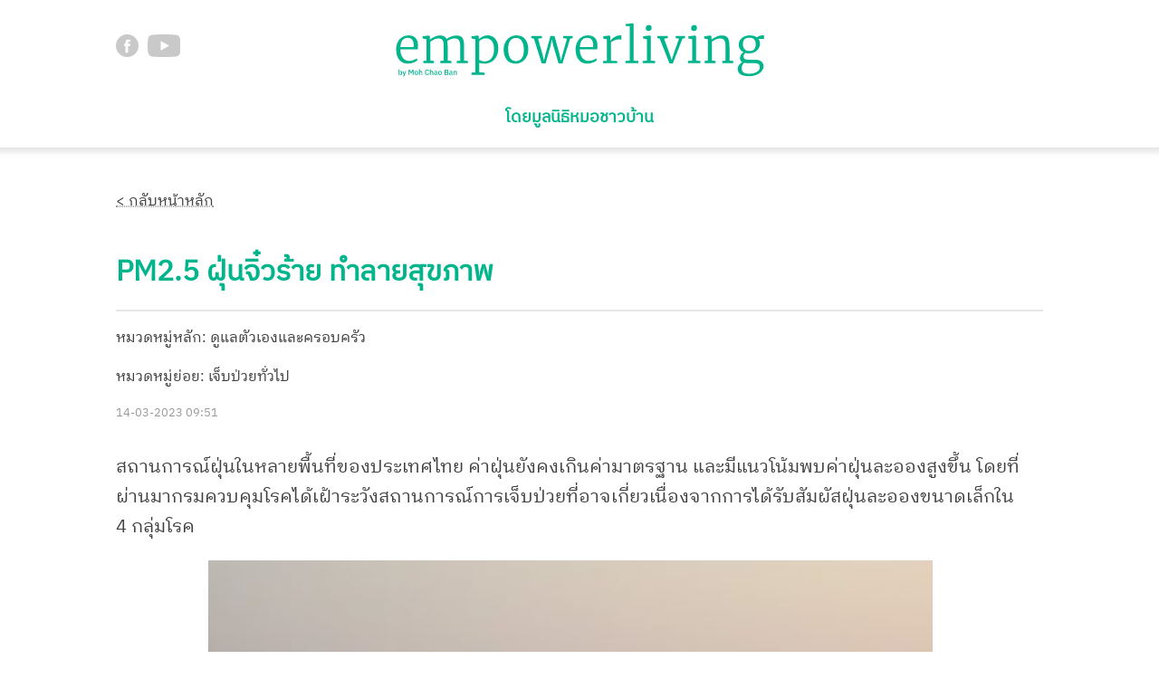

--- FILE ---
content_type: text/html; charset=utf-8
request_url: https://empowerliving.doctor.or.th/case/1153
body_size: 3252
content:
<!DOCTYPE html>
<html lang="th">
<head>
    <!-- Global site tag (gtag.js) - Google Analytics -->
    <script async src="https://www.googletagmanager.com/gtag/js?id=G-38TWYV46YM"></script>
    <script>
    window.dataLayer = window.dataLayer || [];
    function gtag(){dataLayer.push(arguments);}
    gtag('js', new Date());

    gtag('config', 'G-38TWYV46YM');
    </script>

    <meta charset="UTF-8">
    <meta name="viewport" content="width=device-width, initial-scale=1.0, maximum-scale=1.0, user-scalable=0">
    <meta name="keywords" content="มูลนิธิหมอชาวบ้าน, สุขภาพ">
    <link rel="stylesheet" type="text/css" href="/static/style.css">
    <link rel="shortcut icon" href="/static/favicon.ico">
    <link rel="manifest" href="/static/site.webmanifest">

    
        
            
                <meta property="og:image" content="https://folkdoctor.s3.ap-southeast-1.amazonaws.com/case-img/case-1153-1.png">
            
        
        <meta name="description" content="สถานการณ์ฝุ่นในหลายพื้นที่ของประเทศไทย ค่าฝุ่นยังคงเกินค่ามาตรฐาน และมีแนวโน้มพบค่าฝุ่นละอองสูงขึ้น โดยที่ผ่านมากรมควบคุมโรคได้เฝ้าระวังสถานการณ์การเจ็บป่วยที่อาจเกี่ยวเนื่องจากการได้รับสัมผัสฝุ่นละอองขนาดเล็กใน 4 กลุ่มโรค">
        <title>Empower Living | PM2.5 ฝุ่นจิ๋วร้าย ทำลายสุขภาพ</title>
    
</head>
<body>
    <div class="body-wrapper">
        
            
        
        <header>
            <div class="header-wrap">
                <a href="https://www.facebook.com/folkdoctorthailand" target="_blank"><img class="header-fb" src="/static/icon-facebook.svg" alt="Facebook หมอชาวบ้าน"></a>
                <a href="https://www.youtube.com/user/folkdoctor" target="_blank"><img class="header-youtube" src="/static/icon-youtube.svg" alt="Youtube หมอชาวบ้าน"></a>
                <a href="/"><img class="header-logo" src="/static/empowerliving-logo.svg" alt="Empower Living"></a><br><br><br>
                <div class="align-center">
                    <h3>โดยมูลนิธิหมอชาวบ้าน</h3>
                </div>
                
            </div>
            <!-- <div class="header-nav-block">
                <div class="align-center">
                    <a class="no-decoration" href="/category/self-family"><span class="nav-item">ดูแลตัวเองและครอบครัว</span></a>
                    <a class="no-decoration" href="/category/new-parent"><span class="nav-item">พ่อแม่มือใหม่</span></a>
                    <a class="no-decoration" href="/category/single-parent"><span class="nav-item">พ่อแม่เลี้ยงเดี่ยว</span></a>
                    <a class="no-decoration" href="/category/elderly"><span class="nav-item">ผู้สูงวัย</span></a>
                    <a class="no-decoration" href="/category/freelance"><span class="nav-item">ฟรีแลนซ์</span></a>
                    <a class="no-decoration" href="/category/lgbtq"><span class="nav-item">LGBTQ</span></a>
                </div>
            </div> -->
        </header>
        
<div class="main-wrapper">
    <p><a href="/">< กลับหน้าหลัก</a></p>
    <div class="spacer-big"></div>
    <h1>PM2.5 ฝุ่นจิ๋วร้าย ทำลายสุขภาพ</h1>
    
        <hr>
    
    <p>หมวดหมู่หลัก: ดูแลตัวเองและครอบครัว</p>
    <p>หมวดหมู่ย่อย: เจ็บป่วยทั่วไป</p>
    <p class="gray-normal">14-03-2023 09:51</p>
    <div class="main-flex-wrapper">
        <div class="main-flex-half-left">
            <div class="case-response-intent">
                <p>สถานการณ์ฝุ่นในหลายพื้นที่ของประเทศไทย ค่าฝุ่นยังคงเกินค่ามาตรฐาน และมีแนวโน้มพบค่าฝุ่นละอองสูงขึ้น โดยที่ผ่านมากรมควบคุมโรคได้เฝ้าระวังสถานการณ์การเจ็บป่วยที่อาจเกี่ยวเนื่องจากการได้รับสัมผัสฝุ่นละอองขนาดเล็กใน 4 กลุ่มโรค</p>
            </div>
            
                
                    <img src="https://folkdoctor.s3.ap-southeast-1.amazonaws.com/case-img/case-1153-1.png" alt="ภาพประกอบเคส">
                
                <div class="spacer-big"></div>
            

            
            
            <div class="case-response-content">
                <p><p>สถานการณ์ฝุ่นในหลายพื้นที่ของประเทศไทย ค่าฝุ่นยังคงเกินค่ามาตรฐาน และมีแนวโน้มพบค่าฝุ่นละอองสูงขึ้น โดยที่ผ่านมากรมควบคุมโรคได้เฝ้าระวังสถานการณ์การเจ็บป่วยที่อาจเกี่ยวเนื่องจากการได้รับสัมผัสฝุ่นละอองขนาดเล็กใน 4 กลุ่มโรค ได้แก่ </p>
<ul>
<li>กลุ่มโรคทางเดินหายใจ </li>
<li>กลุ่มโรคหัวใจและหลอดเลือด </li>
<li>กลุ่มโรคตาอักเสบ </li>
<li>กลุ่มโรคผิวหนังอักเสบ </li>
</ul>
<p>ทั้งนี้การสัมผัส สูดดมฝุ่น PM2.5 อาจส่งผลกระทบต่อสุขภาพ อาจทำให้เกิดอาการระคายเคืองคอ ไอ หายใจลำบาก แน่นหน้าอก ใจสั่น ระคายเคืองตา หรือเป็นผื่นคันตามร่างกาย และผู้ที่รับสัมผัสฝุ่นอย่างต่อเนื่องโดยเฉพาะกลุ่มเสี่ยง ได้แก่ เด็กเล็ก ผู้สูงอายุ หญิงตั้งครรภ์ รวมถึงผู้ป่วย 4 กลุ่มโรคสำคัญที่ต้องเฝ้าระวัง คือ กลุ่มโรคหัวใจและหลอดเลือด กลุ่มโรคระบบทางเดินหายใจ กลุ่มโรคผิวหนังอักเสบ และ กลุ่มโรคตาอักเสบ จะมีอาการผิดปกติเจ็บป่วยหรือมีผลกระทบต่อสุขภาพที่รุนแรงได้มากกว่าคนทั่วไป</p>
<p><strong>วิธีป้องกันฝุ่นละอองขนาดเล็ก PM2.5</strong></p>
<ol>
<li>ปิดบ้านให้มิดชิด โดยเฉพาะบ้านที่มีผู้ป่วยพักอาศัยอยู่ เพื่อป้องกันฝุ่น  </li>
<li>เมื่อจำเป็นต้องออกจากบ้านให้ตรวจเช็กค่าฝุ่น PM 2.5 ผ่านแอปพลิเคชัน air4thai หากค่าฝุ่นเกิน 50 mg/m3 ให้สวมหน้ากากสำหรับป้องกันฝุ่นและใช้เวลาอยู่ภายนอกสั้นๆ ลดการทำกิจกรรมกลางแจ้ง  </li>
<li>หากค่าฝุ่นมากกว่า 91mg/m3 ผู้ป่วย 4 กลุ่มโรค ได้แก่ กลุ่มโรคถุงลมโป่งพอง โรคหอบหืด โรคหัวใจและหลอดเลือด โรคตาอักเสบและโรคผิวหนังอักเสบ ไม่ควรออกจากบ้านเพราะมีความเสี่ยงที่จะมีอาการรุนแรงขึ้น  </li>
<li>หากประชาชนมีอาการผิดปกติ ให้รีบกลับเข้าสู่ที่พักที่ปลอดฝุ่น และรีบปรึกษาแพทย์ทันที หรือสอบถามข้อมูลเพิ่มเติมได้ที่สายด่วนกรมควบคุมโรค โทร 1422</li>
</ol>
<p>ที่มา : กรมควบคุมโรค กระทรวงสาธารณสุข<br />
<a href="https://pr.moph.go.th/?url=pr/detail/2/02/187303/">https://pr.moph.go.th/?url=pr/detail/2/02/187303/</a></p></p>
            </div>

            <!-- Admin Zone -->
            
        </div>
        <br>
        <!-- Admin Zone -->
        
    </div>
</div>

        <footer>
            <div class="spacer-big"></div>
            <div class="tool-area">
                <div class="align-center">
                    <h2>แนะนำเครื่องมือดูแลสุขภาพ โดยหมอชาวบ้าน</h2>
                </div>
                <div class="spacer-big"></div>
                <div class="tool-wrapper">
                    <div class="tool-card">
                        <div class="tool-card-img-doctorncd"></div>
                        <div class="tool-card-content">
                            <h3>Doctor NCD (<a href="https://doctorncd.openthailand.co/" target="_blank">Website</a>)</h3>
                            <p class="sans">ตอบคำถามสั้นๆ เพื่อรับคำแนะนำวิธีการดูแลตัวเองของคุณเพื่อป้องกันความเสี่ยงเป็นโรค NCDs</p>
                        </div>
                    </div>
                    <div class="tool-card">
                        <div class="tool-card-img-ncdschool"></div>
                        <div class="tool-card-content">
                            <h3>NCDs School (<a href="https://ncdschool.openthailand.co/" target="_blank">Website</a>)</h3>
                            <p class="sans">บทเรียนออนไลน์เรื่องโรคเบาหวาน หัวใจ และไต มีประกาศนียบัตรเมื่อตอบคำถามท้ายบทครบ</p>
                        </div>
                    </div>
                    <div class="tool-card">
                        <div class="tool-card-img-doctorme"></div>
                        <div class="tool-card-content">
                            <h3>DoctorMe (<a href="https://apps.apple.com/us/app/doctorme/id450125162" target="_blank">iOS</a> / <a href="https://play.google.com/store/apps/details?id=com.opendream.android.doctorme&pcampaignid=web_share" target="_blank">Android</a>)</h3>
                            <p class="sans">แอปพลิเคชันด้านสุขภาพบน Smartphone ตัวแรกของคนไทย ให้คุณรู้วิธีดูแลตัวเองจากอาการเจ็บป่วยเบื้องต้นด้วยตนเอง</p>
                        </div>
                    </div>
                </div>
                <br>
            </div>
            <div class="sponsor-wrapper">
                <img class="folkdoctor-logo" src="/static/folkdoctor-logo.png" alt="หมอชาวบ้าน">
                <img class="thaihealth-logo" src="/static/thaihealth-logo.png" alt="สสส.">
            </div>
            <div class="footer-wrapper">
                <p><strong>Empower Living โดยมูลนิธิหมอชาวบ้าน</strong></p>
                <p><a href="/old">หน้าเว็บเวอร์ชั่นเก่า</a></p>
                
                    <p><a href="/login">ล็อกอิน</a></p>
                
                <div class="spacer-big"></div>
            </div>
        </footer>
    </div>
</body>
</html>

--- FILE ---
content_type: text/css; charset=utf-8
request_url: https://empowerliving.doctor.or.th/static/style.css
body_size: 4686
content:
/* Global */

@font-face {
    font-family: IBMPlexSansThaiRegular;
    src: url(IBMPlexSansThai-Regular.ttf);
}

@font-face {
    font-family: IBMPlexSansThaiLooped-Regular;
    src: url(IBMPlexSansThaiLooped-Regular.ttf);
}

html, body {
    font-family: IBMPlexSansThaiRegular, sans-serif;
    font-size: 1em;
    margin: 0px;
    padding: 0px;
}

.body-wrapper {
    color: #404040;
    font-size: 1em;
}

/* User sub-system */

.flash-message {
    border-bottom: 2px solid #E6E6E6;
}

.flash-message p {
    color: #00B48C;
    text-align: center;
    padding: 10px;
}

.loggedin-only {
    color: #808080;
    background-color: #FFFFFF;
    padding: 5px;
}

.login-wrapper {
    margin: auto;
    width: 250px;
}

.login-wrapper h1, .login-wrapper p {
    text-align: center;
}

/* Content */

h1 {
    font-size: 2em;
    line-height: 1.3em;
    color: #00B48C;
}

h2 {
    font-size: 1.3em;
    line-height: 1.3em;
    color: #00B48C;
}

h3 {
    font-size: 1.1em;
    line-height: 1.3em;
    color: #00B48C;
}

.blue {
    color: #45BDFC;
}

.purple {
    color: #B469FF;
}

p, ul, ol, li {
    font-family: IBMPlexSansThaiLooped-Regular;
}

p.input-guide {
    font-size: 0.8em;
    color: #808080;
    margin: 0.3em;
}

.sans {
    font-family: IBMPlexSansThaiRegular;
}

blockquote.form {
    border-left: 6px solid #ccc;
    padding-left: 1rem;
}

img {
    display: block;
    margin-left: auto;
    margin-right: auto;
    max-width: 80%;
    height: auto;
}

hr {
    border: 1px solid #E6E6E6;
}

.spacer-small {
    height: 0.2em;
}

.spacer-big {
    height: 0.4em;
}

.block {
    display: block;
}

.inline-block {
    display: inline-block;
}

.float-left {
    float: left;
    clear: both;
}

.float-right {
    float: right;
    clear: both;
}

.align-center {
    text-align: center;
}

.align-right {
    text-align: right;
}

.flex-break {
    flex-basis: 100%;
    height: 0;
}

a:link, a:visited {
    color: #404040;
    text-decoration: underline dotted #999999;
}

a:hover, a:active {
    color: #404040;
    text-decoration: underline dotted #999999;
}

.continue a:link, .continue a:visited {
    display: inline-block;
    color: #ffffff;
    font-size: 0.9em;
    text-decoration: none;
    border-bottom: none;
    border-radius: 8px;
    background-color: #00B48C;
    opacity: 1;
    padding: 10px;
}

.continue a:hover, .continue a:active {
    display: inline-block;
    color: #ffffff;
    font-size: 0.9em;
    text-decoration: none;
    border-bottom: none;
    border-radius: 8px;
    background-color: #00B48C;
    opacity: 0.8;
    padding: 10px;
    transition: opacity 0.3s;
}

.passed-zone {
    background-color: #ebf1f9;
    padding: 5px 15px;
    border: 1px solid #b0c8e8;
    border-radius: 8px;
}

.caution-zone {
    background-color: #fbe9ea;
    padding: 5px 15px;
    border: 1px solid #efa9ac;
    border-radius: 8px;
}

.caution a:link, .caution a:visited {
    display: inline-block;
    color: #999999;
    font-size: 0.9em;
    background-color: none;
    margin: 0px 15px 0px 0px;
}

.caution a:hover, .caution a:active {
    display: inline-block;
    color: #e05254;
    font-size: 0.9em;
    background-color: none;
    margin: 0px 15px 0px 0px;
    transition: color 0.3s;
}

.blue-em {
    color:  #005aa9;
    font-weight: bold;
}

.red-em {
    color:  #e05254;
    font-weight: bold;
}

.yellow-em {
    color: #F6BC50;
    font-weight: bold;
}

.red-required {
    display: block;
    float: left;
    color:  #e05254;
    margin-right: 0.2em;
}

.gray-normal {
    font-size: 0.8em;
    color: #999999;
}

.reset-box {
    font-size: 0.8em;
}

table {
    font-size: 0.85em;
    border-collapse: separate;
    border-spacing: 0px 10px;
}

th {
    border-bottom: 1px solid #cccccc;
    text-align: left;
    padding: 0px 7px 0px 7px;
}

td {
    padding: 10px;
    background-color: #FFFFFF;
}

a.no-decoration {
    text-decoration: none;
}

/* Video */

.iframe-container {
    position: relative;
    overflow: hidden;
    width: 100%;
    padding-top: 56.25%; /* 16:9 Aspect Ratio (divide 9 by 16 = 0.5625) */
  }
  
.iframe-item {
    position: absolute;
    top: 0;
    left: 0;
    bottom: 0;
    right: 0;
    width: 100%;
    height: 100%;
  }

/* Input and Form */

.input-wrapper {
    display: table;
    margin: 0 auto;
}

.instruction {
    font-size: 0.75em;
    color: #666666;
    padding: 0px 10px 0px 10px;
    border: 1px dotted #666666;
    margin-bottom: 15px;
}

.instruction table {
    margin-left: 10px;
}

.instruction td {
    padding: 3px 6px 3px 6px;
    margin: 3px;
    border: 1px solid #cccccc;
}

.info-box {
    background: #FFFFFF;
    padding: 10px 15px 10px 20px;
    border: 1px solid #cccccc;
}

label {
    display: block;
    margin-bottom: 10px;
}

input {
    padding: 10px;
    border: 1px solid #cccccc;
    border-radius: 8px;
    margin-bottom: 20px;
}

input.edit-tool {
    display: inline-block;
    width: 280px;
    background-color: #E6E6E6;
    padding: 10px;
    border-radius: 8px;
    margin-bottom: 20px;
    border: none;
}

input[type="radio"] {
    float: left;
    margin: 3px 6px 4px 4px;
    padding: 6px;
    vertical-align: baseline;
    clear: both;
}

input[type="checkbox"] {
    float: left;
    margin: 3px 6px 4px 4px;
    padding: 6px;
    vertical-align: baseline;
    clear: both;
}

textarea {
    width: 640px;
    height: 200px;
}

.text-gray {
    color: #cccccc;
}

.button-wrapper {
    display: flex;
    justify-content: center;
    margin-top: 10px;
}

.button {
    text-align: center;
    color: #ffffff;
    padding: 10px 25px;
    background-color: #00B48C;
    opacity: 1;
    border-radius: 8px;
    border: none;
    /* box-shadow: 0px 2px 6px -1px #999999; */
}

.button:hover {
    background-color: #00B48C;
    opacity: 0.8;
    transition: opacity 0.5s;
    /* transform:  translateY(-3px); */
}

/* Header */

header {
    position: relative;
    box-shadow: 0 1px 6px 4px #E6E6E6;
}

.header-wrap {
    padding: 20px 10% 5px 10%;
    background-color: #FFFFFF;
}

img.header-fb {
    display: block;
    float: left;
    height: 25px;
    margin-top: 18px;
    margin-right: 10px;
    margin-bottom: 20px;
}

img.header-youtube {
    display: block;
    float: left;
    height: 25px;
    margin-top: 18px;
    margin-bottom: 20px;
}

img.header-logo {
    position: absolute;
    display: block;
    height: 70px;
    left: 0; 
    right: 0; 
    margin-left: auto; 
    margin-right: auto;
}

.header-nav-block {
    margin: 0px 10% 0px 10%;
    padding-top: 10px;
    border-top: 1px solid #cccccc;
}

.nav-item {
    display: inline-block;
    font-size: 1.2em;
    font-weight: normal;
    padding: 20px 20px;
}

.nav-item:hover {
    background-color: #00B48C;
    color: #ffffff;
}

/* Home */

.home-cat-title {
    width: 100%;
}

.home-cat-title-heading {
    max-width: 66%;
}

.home-cat-title-link {
    float: right;
    margin-top: 30px;
}

.home-cat-title-link img {
    display: inline-block;
    position: relative;
    height: 18px;
    top: -1px;
    vertical-align: middle;
    margin-left: 5px;
}

.home-cat-secondary-title-link {
    float: right;
    margin-top: 16px;
}

.home-cat-secondary-title-link img {
    display: inline-block;
    position: relative;
    height: 18px;
    top: -1px;
    vertical-align: middle;
    margin-left: 5px;
}

.home-self-wrapper {
    display: flex;
    border-top: 1px solid #00B48C;
    padding: 20px 0px;
}

.home-self-primary {
    flex: 1 1 60%;
    background-color: #0b0b0b;
}

.home-self-primary-bg {
    background-color: #0b0b0b;
    padding: 0px 10px;
}

.home-self-primary-bg p {
    color: #e6e6e6;
}

.home-self-primary-bg h2 {
    color: #ffffff;
}

.home-self-secondary {
    flex: 1 1 40%;
    padding-left: 15px;
}

.home-self-secondary-wrapper {
    display: flex;
    flex-direction: column;
}

.home-self-secondary-wrapper p {
    margin-top: 0em;
    margin-bottom: 0em;
}

.home-self-secondary-item {
    display: flex;
    margin-bottom: 10px;
    border-bottom: 1px solid #f2f2f2;
}

.home-self-secondary-content {
    flex: 1 1 60%;
}

.home-self-secondary-img {
    flex: 1 1 40%;
    padding-left: 10px;
    margin-bottom: 15px;
}

.home-cat-wrapper {
    display: flex;
    flex-wrap: wrap;
    justify-content: center;
}

.home-cat {
    flex: 1 1 30%;
    /* max-width: 260px; */
    background-color: #ffffff;
    margin: 15px 15px;
}

.home-cat-secondary {
    padding: 10px 0px;
    border-bottom: 1px solid #f2f2f2;
}

.home-cat-primary-single {
    border-top: 1px solid #FFAF6A;
    border-bottom: 1px solid #f2f2f2;
}

.plus-single {
    display: inline-block;
    color: #FFAF6A;
}

.home-cat-primary-new {
    border-top: 1px solid #F57EB0;
    border-bottom: 1px solid #f2f2f2;
}

.plus-new {
    display: inline-block;
    color: #F57EB0;
}

.home-cat-primary-freelance {
    border-top: 1px solid #45BDFC;
    border-bottom: 1px solid #f2f2f2;
}

.plus-freelance {
    display: inline-block;
    color: #45BDFC;
}

.home-cat-primary-elderly {
    border-top: 1px solid #FD6868;
    border-bottom: 1px solid #f2f2f2;
}

.plus-elderly {
    display: inline-block;
    color: #FD6868;
}

.home-cat-primary-lgbtq {
    border-top: 1px solid #B469FF;
    border-bottom: 1px solid #f2f2f2;
}

.plus-lgbtq {
    display: inline-block;
    color: #B469FF;
}

/* Content */

.content-primary-wrapper {
    display: flex;
}

.content-primary-img {
    flex: 1 1 60%;
    margin-left: 15px;
}

.content-primary-content {
    flex: 1 1 40%;
    padding: 0px 15px 20px 25px;
}

.content-primary-content h1 {
    font-size: 2em;
    margin-top: 0px;
}

.content-primary-content p {
    font-size: 1.2em;
}

.content-secondary-wrapper {
    display: flex;
}

.content-secondary-item {
    flex: 1 1 33%;
    background-color: #ffffff;
    margin: 15px 10px;
    border: 1px solid #e6e6e6;
    box-shadow: 0px 0px 5px #cccccc;
}

.content-all-wrapper {
    display: flex;
    flex-wrap: wrap;
    justify-content: center;
}

.content-all-item {
    flex: 1 1 100%;
    max-width: 260px;
    background-color: #ffffff;
    margin: 15px 10px;
    border-bottom: 1px solid #f2f2f2;
}

.content-secondary-item-wrapper {
    display: flex;
    background-color: #ffffff;
    flex-direction: column;
}

.content-secondary-item-img {
    flex: 1 1 100%;
}

.content-secondary-item-content {
    flex: 1 1 100%;
    background-color: #ffffff;
    padding: 10px;
}

img.full-width {
    max-width: 100%;
}

.sub-cat {
    display: inline-block;
    font-size: 0.9em;
    margin-bottom: 0.5em;
    border-bottom: 2px solid #00B48C;
}

/* Main content area */

.main-wrapper {
    margin: 25px 10% 25px 10%;
    padding-top: 5px;
    padding-bottom: 15px;
    background: #ffffff;
    border-bottom: 1px solid #cccccc;
}

.main-flex-wrapper {
    display: flex;
}

.main-flex-half-left {
    flex: 1 1 70%;
    margin-right: 20px;
}

.main-flex-half-right {
    flex: 1 1 30%;
    background-color: #FFFFFF;
    border-radius: 8px;
    box-shadow: 0px 0px 3px #cccccc;
    margin-top: 1em;
    padding: 0px 15px 0px 20px;
}

.case-response-intent {
    font-size: 1.25em;
}

.case-response-comment {
    background-color: #f2f2f2;
    border: 1px solid #00B48C;
    padding: 0.5em;
}

.case-message {
    font-size: 0.85em;
    background-color: #f2f2f2;
    border: 1px solid #cccccc;
    border-left: 6px solid #cccccc;
    padding: 0.5em;
    margin: 0 0 1em 2em;
}

/* Sidebar area */

.flex-col-wrapper {
    display: flex;
    flex-direction: row;
    flex-wrap: wrap;
}

.flex-col {
    flex: 1 1 50%; 
}

/* Search */

img.search-icon {
    margin-right: 2px;
}

.search-box {
    accent-color: #45BDFC;
    vertical-align: middle;
    margin-top: 0px;
}

div.search-result {
    display: grid;
    grid-template-columns: repeat(4, minmax(0, 1fr));
    gap: 2rem 1rem;
}

img.search-result-img {
    max-width: 100% !important;
    width: 100%;
    height: 205px;
    object-fit: cover;
    object-position: bottom;
    border-top-left-radius: 8px;
    border-top-right-radius: 8px
}

.search-result-item {
    display: block;
    background-color: #ffffff;
    padding: 0px;
    height: fit-content;
    outline: 1px solid #cccccc;
    border-radius: 8px;
    box-shadow: 0px 0px 8px #cccccc;
}

.search-result-item:hover {
    outline: 2px solid #45BDFC;
}

h2.search-result-item-link {
    padding: 0px 1rem;
}

.search-result-item-link a:link, .search-result-item-link a:visited {
    text-decoration: none;
    border-bottom: none;
}

.search-result-item-link a:hover, .search-result-item-link a:active {
    text-decoration: none;
    border-bottom: none;
}

.search-result-item-body {
    padding: 0px 1rem;
}

button.search-clear-button {
    font-size: 0.7em;
    color: #4d4d4d;
    background-color: #cccccc;
    opacity: 0.6;
    margin-top: 14px;
    margin-left: 10px;
    padding: 4px 8px;
    border-radius: 8px;
    border: 1px solid #666666;
    border: none;
    cursor: pointer;
}

button.search-clear-button:hover {
    opacity: 0.8;
    transition: opacity 0.3s;
}

button.more-button {
    font-family: IBMPlexSansThaiRegular;
    color: #4d4d4d;
    font-size: 0.8em;
    background-color: #ffffff;
    padding: 0.5em 2.5em;
    border-radius: 16px;
    border: 1px solid #FFAF6A;
    cursor: pointer;
}

button.more-button:hover, button.more-button-centered:hover {
    background-color: #FFAF6A;
    transition: background-color 0.3s;
}

/* Button checkbox */
div.checkbox-button {
    display: inline-block;
    margin: 0px 0.25rem 1rem 0px;
}

div.checkbox-button label {
    cursor: pointer;
}

div.checkbox-button input {
    position: absolute;
    display: none;
}

div.checkbox-button span {
    font-size: 1rem;
    color: #4d4d4d;
    background-color: #e6e6e6;
    padding: 0.25rem 1rem;
    border-radius: 16px;
}

div.checkbox-button input:checked + span {
    color: #ffffff;
    background-color: #FFAF6A;
}

/* Chatbot area */
/* section.chatbot {
    position: fixed;
    bottom: 15px;
    right: 15px;
    background-color: #00B48C;
    padding: 10px;
    border-radius: 8px;
}

a.chatbot-title:link, a.chatbot-title:visited {
    display: block;
    font-size: 0.8em;
    font-weight: bold;
    text-decoration: none;
    color: #ffffff;
}

a.chatbot-title:hover, a.chatbot-title:active {
    display: block;
    font-size: 0.8em;
    font-weight: bold;
    text-decoration: none;
    color: #ffffff;
}

img.chatbot-logo {
    width: 60px;
    margin-top: 2px;
}

.chatbot-expanded {
    font-size: 0.9em;
    position: fixed;
    bottom: 20px;
    right: 20px;
    background-color: #ffffff;
    opacity: 1;
    width: 60%;
    height: 70vh;
    padding: 10px 20px 10px 20px;
    border: 1px solid #cccccc;
    border-radius: 8px;
}

.chatbot-close {
    text-align: right;
    margin-bottom: 15px;
}

.bot-wrapper {
    margin: auto;
    width: 95%;
    height: calc(100% - 155px);
    overflow: auto;
    padding: 15px 15px 15px 0;
    border-top: 1px solid #f2f2f2;
    border-bottom: 1px solid #f2f2f2;
}

.bot-wrapper::-webkit-scrollbar {
    width: 15px;
}

.bot-wrapper::-webkit-scrollbar-track {
    background: #f2f2f2;
}

.bot-wrapper::-webkit-scrollbar-thumb {
    background: #00B48C;
}

.req-wrapper {
    position: fixed;
    bottom: 22px;
    width: 58%;
    background-color: #ffffff;
}

.conv-res {
    min-width: auto;
    max-width: 75%;
    float: left;
    background-color: #E5F2EF;
    border-radius: 12px;
    padding: 10px;
    margin-bottom: 10px;
    animation: fadeInAnimation ease 0.7s;
    animation-iteration-count: 1;
    animation-fill-mode: forwards;
}

@keyframes fadeInAnimation {
    0% {
        opacity: 0;
    }
    100% {
        opacity: 1;
     }
}

.conv-res img {
    height: 150px;
    width: auto;
    margin-bottom: -7px;
}

.conv-req {
    min-width: auto;
    max-width: 50%;
    float: right;
    background-color: #f2f2f2;
    border-radius: 12px;
    padding: 10px;
    margin-bottom: 10px;
}

p.input-guide {
    font-size: 0.8em;
    color: #999999;
    margin: 0.3em;
}

input.req-input {
    width: 84%;
    border: 2px solid #cccccc;
    border-radius: 12px;
    padding: 10px;
    margin: 0 0 20px 0;
}

input.req-input:focus {
    outline:0 !important;
}

button.req-input {
    width: 10%;
    background-color: #cccccc;
    opacity: 0.6;
    transition: 0.3s;
    border: none;
    border-radius: 12px;
    margin: 0 0 0 6px;
    padding: 11px;
}

button.req-input:hover {
    opacity: 1;
}

button.req-rich {
    font-size: 0.9em;
    background-color: #cccccc;
    opacity: 0.6;
    transition: 0.3s;
    border: none;
    border-radius: 12px;
    margin: 5px;
    padding: 11px;
}

button.req-rich:hover {
    opacity: 1;
}

.hidden {
    display: none;
}

.clear {
    clear: both;
} */

/* Category management */

div.split3 {
    display: grid;
    grid-template-columns: repeat(3, minmax(0, 1fr));
    gap: 1rem;
}

/* Tool Area */

div.tool-area {
    padding: 0px 35px 10px 35px;
}

div.tool-wrapper {
    display: grid;
    grid-template-columns: repeat(2, minmax(0, 1fr));
    gap: 2rem;
}

div.tool-card-img-doctorncd {
    background-image: url("doctorncd-img.png");
    background-position: center;
    background-size: cover;
    background-repeat: no-repeat;
    z-index: 1;
}

div.tool-card-img-ncdschool {
    background-image: url("ncdschool-img.png");
    background-position: center;
    background-size: cover;
    background-repeat: no-repeat;
    z-index: 1;
}

div.tool-card-img-doctorme {
    background-image: url("doctorme-img.png");
    background-position: center;
    background-size: cover;
    background-repeat: no-repeat;
    z-index: 1;
}

div.tool-card {
    display: grid;
    grid-template-columns: 200px auto;
}

div.tool-card-content {
    background-color: #fff;
    padding: 0px 1rem;
    box-shadow: 0px 0px 16px #cccccc;
    scale: 103%;
    z-index: 2;
}

/* Sponsor Area */

.sponsor-wrapper {
    text-align: center;
    padding: 0px 35px 10px 35px;
    background-color: #FFFFFF;
}

img.folkdoctor-logo {
    display: inline-block;
    width: auto;
    height: 30px;
    padding: 15px;
}

img.thaihealth-logo {
    display: inline-block;
    width: auto;
    height: 60px;
    padding: 10px;
}

img.cf-logo {
    display: inline-block;
    width: auto;
    height: 45px;
    padding: 10px;
}

.sponsor-wrapper a:link, .sponsor-wrapper a:visited, .sponsor-wrapper a:hover, .sponsor-wrapper a:active {
    border-bottom: none;
}

/* Footer */

.footer-wrapper {
    overflow: auto;
    padding: 15px 35px;
    background: #00B48C;
}

.footer-wrapper h1, .footer-wrapper h2, .footer-wrapper h3 {
    color: #E6E6E6;
}

.footer-wrapper p {
    color: #E6E6E6;
    font-size: 0.9em;
}

.footer-wrapper a:link, .footer-wrapper a:visited {
    color: #E6E6E6;
    font-size: 0.8em;
    text-decoration: none;
    margin-right: 10px;
    border-bottom: 1px dotted #E6E6E6;
}

.footer-wrapper a:hover, .footer-wrapper a:active {
    color: #F6BC50;
    font-size: 0.8em;
    text-decoration: none;
    margin-right: 10px;
    border-bottom: 1px dotted #F6BC50;
    transition: color 0.3s;
}

.block-item {
    display: inline-block;
}

/* Uploader */

.uploader-wrapper {
    display: flex;
    width: 33%;
    background-color: #ffffff;
    padding: 10px;
    border-radius: 8px;
    box-shadow: 0px 0px 3px #cccccc;
    margin-bottom: 15px;
}

.uploader-content {
    flex: 1 1 65%;
    padding: 10px 10px 10px 15px;
    border-left: 1px solid #E6E6E6;
}

.uploader-content img {
    display: block;
    max-width: 100%;
    height: auto;
}

.uploader-content p {
    font-size: 0.8em;
    color: #999999;
}

.uploader-tool {
    flex: 1 1 35%;
    position: relative;
}

.uploader-tool-vertical-center {
    position: absolute;
    top: 50%;
    left: 50%;
    transform: translate(-50%, -50%);
    text-align: center;
}

button.uploader {
    background-color: #ffffff;
    border: none;
}

.arrow-up {
    width: 0; 
    height: 0; 
    border-left: 10px solid transparent;
    border-right: 10px solid transparent;
    border-bottom: 10px solid #808080;
}

.arrow-up:hover {
    border-bottom: 10px solid #AB9EE8;
}

.arrow-down {
    width: 0; 
    height: 0; 
    border-left: 10px solid transparent;
    border-right: 10px solid transparent;
    border-top: 10px solid #4d4d4d;
}

.arrow-down:hover {
    border-top: 10px solid #AB9EE8;
}

span.arrow-text {
    font-size: 0.8em;
    color: #999999;
}

/* Media sizing */

@media screen and (max-width: 1024px) {
    textarea {
        width: 600px;
        height: 180px;
    }

    input.edit-tool {
        width: 540px;
    }

    input.req-input {
        width: 78%;
        padding: 10px;
        margin: 0 0 20px 0;
    }
    
    button.req-input {
        width: 12%;
        padding: 11px;
        margin: 0 6px;
    }

    .main-flex-wrapper {
        display: flex;
        flex-direction: column;
    }

    .chatbot-expanded {
        height: 55vh;
    }
}

@media screen and (max-width: 800px) {
    textarea {
        width: 480px;
        height: 160px;
    }

    input.edit-tool {
        width: 420px;
    }
    
    .header-nav-block {
        margin: 0px 10% 0px 10%;
    }

    img.header-fb {
        margin-top: 10px;
    }
    
    img.header-youtube {
        margin-top: 10px;
    }

    img.header-logo {
        height: 40px;
        margin-top: 15px;
    }

    .main-flex-wrapper {
        display: flex;
        flex-direction: column;
    }

    .main-flex-half-left {
        flex: 1 1 100%;
        margin-right: 0px;
    }

    .chatbot-expanded {
        width: 80%;
    }

    .bot-wrapper {
        width: 85%;
    }
    
    .req-wrapper {
        width: 73%;
    }

    input.req-input {
        width: 76%;
        padding: 10px;
        margin: 0 0 20px 0;
    }
    
    button.req-input {
        width: 10%;
        padding: 11px;
        margin: 0 6px;
    }

    div.search-result {
        display: grid;
        grid-template-columns: repeat(2, minmax(0, 1fr));
        gap: 2rem 1rem;
    }

    div.tool-wrapper {
        grid-template-columns: 100%;
    }

    div.tool-card {
        grid-template-columns: 160px auto;
    }
}

@media screen and (max-width: 600px) {
    .main-wrapper {
        margin: 20px 15px 20px 15px;
    }

    img.header-fb {
        display: none;
    }
    
    img.header-youtube {
        display: none;
    }

    .home-self-wrapper {
        flex-direction: column;
    }

    .home-self-secondary {
        flex: 1 1 100%;
        padding-left: 0px;
        margin-top: 15px;
    }

    .home-cat-wrapper {
        flex-direction: column;
    }
    
    .home-cat {
        flex: 1 1 100%;
        margin: 15px 0px;
    }

    textarea {
        width: 320px;
        height: 120px;
    }

    img {
        max-width: 100%;
    }

    input.edit-tool {
        width: 260px;
    }

    .chatbot-expanded {
        width: 76%;
        padding: 10px 10px 10px 0px;
    }

    input.req-input {
        width: 68%;
        padding: 10px;
        margin: 0 0 20px 0;
    }
    
    button.req-input {
        width: 12%;
        padding: 11px;
        margin: 0 0 0 6px;
    }

    .conv-res img {
        height: 120px;
        width: auto;
    }

    .nav-item {
        font-size: 1em;
        padding: 15px 15px;
    }

    .uploader-wrapper {
        width: 90%;
    }

    .content-all-item {
        max-width: 100%;
    }

    div.search-result {
        display: grid;
        grid-template-columns: 100%;
        gap: 1rem;
    }

    img.search-result-img {
        height: 260px;
    }

    div.split3 {
        grid-template-columns: repeat(1, minmax(0, 1fr));
        gap: 1.5rem;
    }

    div.tool-card {
        grid-template-columns: 140px auto;
    }
}

@media screen and (max-width: 400px) {
    textarea {
        width: 280px;
        height: 100px;
    }

    input.edit-tool {
        width: 220px;
    }

    .chatbot-expanded {
        width: 74%;
    }

    .bot-wrapper {
        width: 76%;
    }
    
    .req-wrapper {
        width: 68%;
    }

    input.req-input {
        width: 65%;
        padding: 10px;
        margin: 0 0 20px 0;
    }
    
    button.req-input {
        width: 15%;
        padding: 11px;
        margin: 0 0 0 6px;
    }

    .conv-res img {
        height: 100px;
        width: auto;
    }
}

@media screen and (max-width: 320px) {
    textarea {
        width: 240px;
        height: 80px;
    }

    input.edit-tool {
        width: 180px;
    }
}
